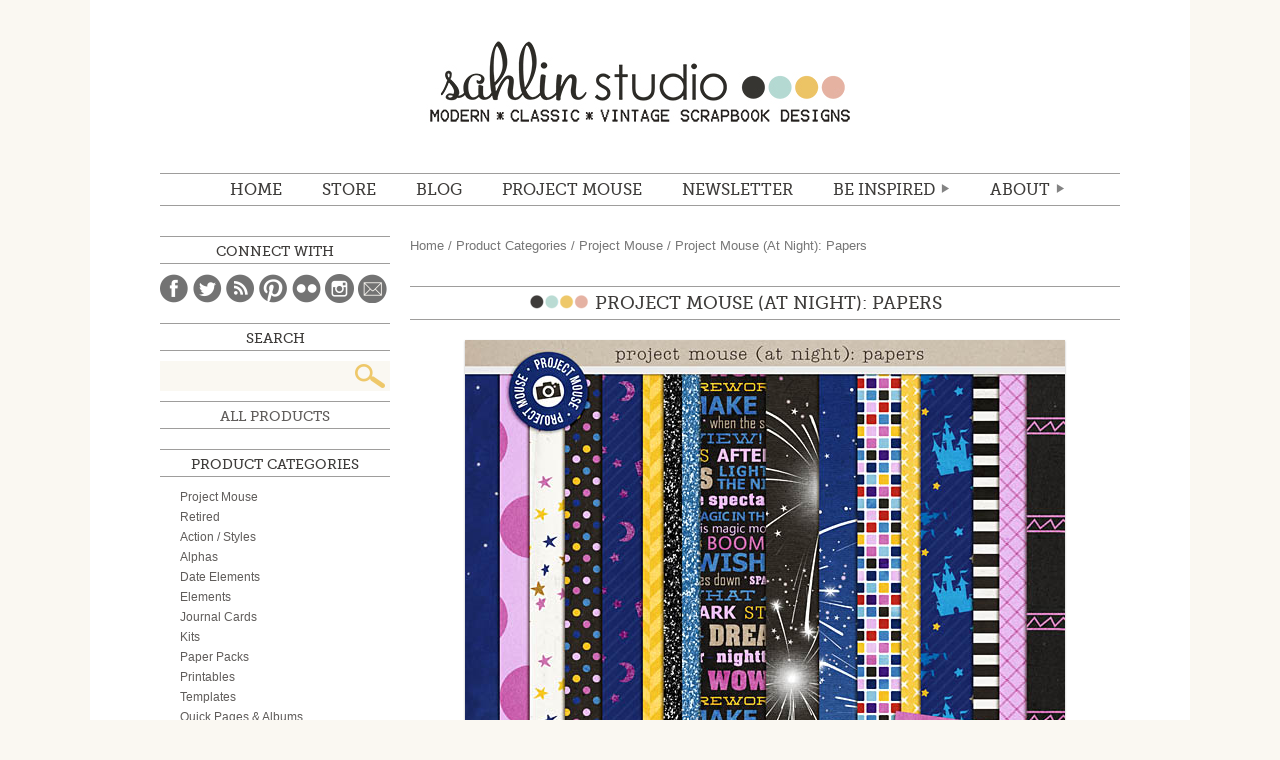

--- FILE ---
content_type: text/html; charset=UTF-8
request_url: http://sahlinstudio.com/shop/project-mouse-at-night-papers/
body_size: 16402
content:
<!DOCTYPE html>
<html lang="en">
<head>
<meta charset="utf-8" />

	<title>Sahlin Studio |  Digital Scrapbooking DesignsProject Mouse (At Night): Papers - Sahlin Studio | Digital Scrapbooking Designs</title>

	<meta http-equiv="Content-Type" content="text/html; charset=UTF-8" />	
	<meta name="generator" content="WordPress 4.9.26" /> <!-- leave this for stats please -->
    <meta name="description" content="Digital scrapbooking products with a mix of vintage, kitschy flair, while still maintaining that modern, classic look.  Find digital scrapbooking kits, freebies, tutorials and inspiration to help document your memories." />
    <!-- For Responsive
    <meta name="viewport" content="width=device-width,initial-scale=1.0">
    -->

	<link rel="stylesheet" media="screen" href="http://sahlinstudio.com/wp-content/themes/sahlin2014/reset.css" />
	<link rel="stylesheet" media="screen" href="http://sahlinstudio.com/wp-content/themes/sahlin2014/webfonts.css" />
	<link rel="stylesheet" media="screen" href="http://sahlinstudio.com/wp-content/themes/sahlin2014/woocommerce/woocommerce.css" />
	<link rel="stylesheet" media="screen" href="http://sahlinstudio.com/wp-content/themes/sahlin2014/woocommerce/woocommerce-layout.css" />
	<link rel="stylesheet" media="screen" href="http://sahlinstudio.com/wp-content/themes/sahlin2014/style.css" />
	<!--<link rel="stylesheet" media="screen" href="http://sahlinstudio.com/wp-content/themes/sahlin2014/media-queries.css" />-->
	<link rel="alternate" type="application/rss+xml" title="RSS 2.0" href="http://sahlinstudio.com/feed/" />
	<link rel="alternate" type="text/xml" title="RSS .92" href="http://sahlinstudio.com/feed/rss/" />
	<link rel="alternate" type="application/atom+xml" title="Atom 0.3" href="http://sahlinstudio.com/feed/atom/" />
	<link rel="pingback" href="http://sahlinstudio.com/xmlrpc.php" />
    

<script type="text/javascript" src="http://ajax.googleapis.com/ajax/libs/jquery/1.8.3/jquery.min.js"></script>  
<!--[if IE]>
<script src="http://html5shiv.googlecode.com/svn/trunk/html5.js"></script>
<![endif]-->

			
<!-- This site is optimized with the Yoast SEO plugin v12.4 - https://yoast.com/wordpress/plugins/seo/ -->
<meta name="robots" content="max-snippet:-1, max-image-preview:large, max-video-preview:-1"/>
<link rel="canonical" href="http://sahlinstudio.com/shop/project-mouse-at-night-papers/" />
<meta property="og:locale" content="en_US" />
<meta property="og:type" content="article" />
<meta property="og:title" content="Project Mouse (At Night): Papers - Sahlin Studio | Digital Scrapbooking Designs" />
<meta property="og:description" content="Project Mouse (At Night) - Papers
[ a collaboration ]  by britt-ish designs and sahlin studio

Pocket page scrapbooking is all the rage right now, and for good reason: it is one of the easiest ways to quickly &amp; beautifully create a cohesive project with no fuss! So what happens when you cross the ease of &quot;Pocket Style&quot; scrapbooking with a passion for &quot;The Happiest Place on Earth&quot; ? You get Project Mouse- a collab between Sahlin Studio &amp; Brittish Designs!

For this installment, we bring you Project Mouse (At Night): Papers. Imagine: you&#039;ve been having the most wonderful day, but the light is fading, the moon is rising and you don&#039;t want the fun to be done! Just because the sun is setting, doesn&#039;t mean the day&#039;s festivities are at an end- don&#039;t be glum, grab a sparkler instead! Whether you find yourself in the yard searching for fireflies, or maybe at a &quot;spectacular&quot; parade- the new Project Mouse (At Night) paper pack has just the right stuff to capture all your night time memories. So make sure to find the best seat at the fireworks display, because with whimsical paper collection, you&#039;ll want to have tons of photos at the ready.

Paper Pack Includes: 25 Sheets- 19 Patterns &amp; 6 Solids" />
<meta property="og:url" content="http://sahlinstudio.com/shop/project-mouse-at-night-papers/" />
<meta property="og:site_name" content="Sahlin Studio |  Digital Scrapbooking Designs" />
<meta property="og:image" content="http://sahlinstudio.com/wp-content/uploads/2013/09/folder3.jpg" />
<meta property="og:image:width" content="600" />
<meta property="og:image:height" content="600" />
<meta name="twitter:card" content="summary_large_image" />
<meta name="twitter:description" content="Project Mouse (At Night) - Papers [ a collaboration ]  by britt-ish designs and sahlin studio  Pocket page scrapbooking is all the rage right now, and for good reason: it is one of the easiest ways to quickly &amp; beautifully create a cohesive project with no fuss! So what happens when you cross the ease of &quot;Pocket Style&quot; scrapbooking with a passion for &quot;The Happiest Place on Earth&quot; ? You get Project Mouse- a collab between Sahlin Studio &amp; Brittish Designs!  For this installment, we bring you Project Mouse (At Night): Papers. Imagine: you&#039;ve been having the most wonderful day, but the light is fading, the moon is rising and you don&#039;t want the fun to be done! Just because the sun is setting, doesn&#039;t mean the day&#039;s festivities are at an end- don&#039;t be glum, grab a sparkler instead! Whether you find yourself in the yard searching for fireflies, or maybe at a &quot;spectacular&quot; parade- the new Project Mouse (At Night) paper pack has just the right stuff to capture all your night time memories. So make sure to find the best seat at the fireworks display, because with whimsical paper collection, you&#039;ll want to have tons of photos at the ready.  Paper Pack Includes: 25 Sheets- 19 Patterns &amp; 6 Solids" />
<meta name="twitter:title" content="Project Mouse (At Night): Papers - Sahlin Studio | Digital Scrapbooking Designs" />
<meta name="twitter:image" content="http://sahlinstudio.com/wp-content/uploads/2013/09/folder3.jpg" />
<script type='application/ld+json' class='yoast-schema-graph yoast-schema-graph--main'>{"@context":"https://schema.org","@graph":[{"@type":"WebSite","@id":"http://sahlinstudio.com/#website","url":"http://sahlinstudio.com/","name":"Sahlin Studio |  Digital Scrapbooking Designs","potentialAction":{"@type":"SearchAction","target":"http://sahlinstudio.com/?s={search_term_string}","query-input":"required name=search_term_string"}},{"@type":"ImageObject","@id":"http://sahlinstudio.com/shop/project-mouse-at-night-papers/#primaryimage","url":"http://sahlinstudio.com/wp-content/uploads/2013/09/folder3.jpg","width":600,"height":600,"caption":"Project Mouse (At Night): Papers by Britt-ish Designs and Sahlin Studio"},{"@type":"WebPage","@id":"http://sahlinstudio.com/shop/project-mouse-at-night-papers/#webpage","url":"http://sahlinstudio.com/shop/project-mouse-at-night-papers/","inLanguage":"en-US","name":"Project Mouse (At Night): Papers - Sahlin Studio | Digital Scrapbooking Designs","isPartOf":{"@id":"http://sahlinstudio.com/#website"},"primaryImageOfPage":{"@id":"http://sahlinstudio.com/shop/project-mouse-at-night-papers/#primaryimage"},"datePublished":"2013-09-20T19:47:36+00:00","dateModified":"2015-05-16T20:20:47+00:00"}]}</script>
<!-- / Yoast SEO plugin. -->

<link rel='dns-prefetch' href='//s0.wp.com' />
<link rel='dns-prefetch' href='//s.w.org' />
<link rel="alternate" type="application/rss+xml" title="Sahlin Studio |  Digital Scrapbooking Designs &raquo; Project Mouse (At Night): Papers Comments Feed" href="http://sahlinstudio.com/shop/project-mouse-at-night-papers/feed/" />
		<script type="text/javascript">
			window._wpemojiSettings = {"baseUrl":"https:\/\/s.w.org\/images\/core\/emoji\/11\/72x72\/","ext":".png","svgUrl":"https:\/\/s.w.org\/images\/core\/emoji\/11\/svg\/","svgExt":".svg","source":{"concatemoji":"http:\/\/sahlinstudio.com\/wp-includes\/js\/wp-emoji-release.min.js?ver=4.9.26"}};
			!function(e,a,t){var n,r,o,i=a.createElement("canvas"),p=i.getContext&&i.getContext("2d");function s(e,t){var a=String.fromCharCode;p.clearRect(0,0,i.width,i.height),p.fillText(a.apply(this,e),0,0);e=i.toDataURL();return p.clearRect(0,0,i.width,i.height),p.fillText(a.apply(this,t),0,0),e===i.toDataURL()}function c(e){var t=a.createElement("script");t.src=e,t.defer=t.type="text/javascript",a.getElementsByTagName("head")[0].appendChild(t)}for(o=Array("flag","emoji"),t.supports={everything:!0,everythingExceptFlag:!0},r=0;r<o.length;r++)t.supports[o[r]]=function(e){if(!p||!p.fillText)return!1;switch(p.textBaseline="top",p.font="600 32px Arial",e){case"flag":return s([55356,56826,55356,56819],[55356,56826,8203,55356,56819])?!1:!s([55356,57332,56128,56423,56128,56418,56128,56421,56128,56430,56128,56423,56128,56447],[55356,57332,8203,56128,56423,8203,56128,56418,8203,56128,56421,8203,56128,56430,8203,56128,56423,8203,56128,56447]);case"emoji":return!s([55358,56760,9792,65039],[55358,56760,8203,9792,65039])}return!1}(o[r]),t.supports.everything=t.supports.everything&&t.supports[o[r]],"flag"!==o[r]&&(t.supports.everythingExceptFlag=t.supports.everythingExceptFlag&&t.supports[o[r]]);t.supports.everythingExceptFlag=t.supports.everythingExceptFlag&&!t.supports.flag,t.DOMReady=!1,t.readyCallback=function(){t.DOMReady=!0},t.supports.everything||(n=function(){t.readyCallback()},a.addEventListener?(a.addEventListener("DOMContentLoaded",n,!1),e.addEventListener("load",n,!1)):(e.attachEvent("onload",n),a.attachEvent("onreadystatechange",function(){"complete"===a.readyState&&t.readyCallback()})),(n=t.source||{}).concatemoji?c(n.concatemoji):n.wpemoji&&n.twemoji&&(c(n.twemoji),c(n.wpemoji)))}(window,document,window._wpemojiSettings);
		</script>
		<style type="text/css">
img.wp-smiley,
img.emoji {
	display: inline !important;
	border: none !important;
	box-shadow: none !important;
	height: 1em !important;
	width: 1em !important;
	margin: 0 .07em !important;
	vertical-align: -0.1em !important;
	background: none !important;
	padding: 0 !important;
}
</style>
<link rel='stylesheet' id='pinterestRSScss-css'  href='http://sahlinstudio.com/wp-content/plugins/pinterest-rss-widget/style.css?ver=4.9.26' type='text/css' media='all' />
<link rel='stylesheet' id='woocommerce_prettyPhoto_css-css'  href='//sahlinstudio.com/wp-content/plugins/woocommerce/assets/css/prettyPhoto.css?ver=4.9.26' type='text/css' media='all' />
<link rel='stylesheet' id='dlm-frontend-css'  href='http://sahlinstudio.com/wp-content/plugins/download-monitor/assets/css/frontend.css?ver=4.9.26' type='text/css' media='all' />
<link rel='stylesheet' id='jetpack_css-css'  href='http://sahlinstudio.com/wp-content/plugins/jetpack/css/jetpack.css?ver=7.1.5' type='text/css' media='all' />
<script type='text/javascript' src='http://sahlinstudio.com/wp-includes/js/jquery/jquery.js?ver=1.12.4'></script>
<script type='text/javascript' src='http://sahlinstudio.com/wp-includes/js/jquery/jquery-migrate.min.js?ver=1.4.1'></script>
<script type='text/javascript' src='http://sahlinstudio.com/wp-content/plugins/pinterest-rss-widget/jquery.nailthumb.1.0.min.js?ver=4.9.26'></script>
<link rel='https://api.w.org/' href='http://sahlinstudio.com/wp-json/' />
<link rel="EditURI" type="application/rsd+xml" title="RSD" href="http://sahlinstudio.com/xmlrpc.php?rsd" />
<link rel="wlwmanifest" type="application/wlwmanifest+xml" href="http://sahlinstudio.com/wp-includes/wlwmanifest.xml" /> 
<meta name="generator" content="WordPress 4.9.26" />
<meta name="generator" content="WooCommerce 2.2.4" />
<link rel="alternate" type="application/json+oembed" href="http://sahlinstudio.com/wp-json/oembed/1.0/embed?url=http%3A%2F%2Fsahlinstudio.com%2Fshop%2Fproject-mouse-at-night-papers%2F" />
<link rel="alternate" type="text/xml+oembed" href="http://sahlinstudio.com/wp-json/oembed/1.0/embed?url=http%3A%2F%2Fsahlinstudio.com%2Fshop%2Fproject-mouse-at-night-papers%2F&#038;format=xml" />
<script>
  (function(w, d, t, s, n) {
    w.FlodeskObject = n;
    var fn = function() {
      (w[n].q = w[n].q || []).push(arguments);
    };
    w[n] = w[n] || fn;
    var f = d.getElementsByTagName(t)[0];
    var e = d.createElement(t);
    var h = '?v=' + new Date().getTime();
    e.async = true;
    e.src = s + h;
    f.parentNode.insertBefore(e, f);
  })(window, document, 'script', 'https://assets.flodesk.com/universal.js', 'fd');
  window.fd('form', {
    formId: '6051314424c3103bfddf725b'
  });
</script>		<script type="text/javascript">
			var _statcounter = _statcounter || [];
			_statcounter.push({"tags": {"author": "admin-mary"}});
		</script>
		<link rel="alternate" type="application/rss+xml"  title="New products" href="http://sahlinstudio.com/shop/all-products/feed/" />
<link rel='dns-prefetch' href='//v0.wordpress.com'/>
<style type="text/css">.saboxplugin-wrap{-webkit-box-sizing:border-box;-moz-box-sizing:border-box;-ms-box-sizing:border-box;box-sizing:border-box;border:1px solid #eee;width:100%;clear:both;display:block;overflow:hidden;word-wrap:break-word;position:relative}.saboxplugin-wrap .saboxplugin-gravatar{float:left;padding:0 20px 20px 20px}.saboxplugin-wrap .saboxplugin-gravatar img{max-width:100px;height:auto;border-radius:0;}.saboxplugin-wrap .saboxplugin-authorname{font-size:18px;line-height:1;margin:20px 0 0 20px;display:block}.saboxplugin-wrap .saboxplugin-authorname a{text-decoration:none}.saboxplugin-wrap .saboxplugin-authorname a:focus{outline:0}.saboxplugin-wrap .saboxplugin-desc{display:block;margin:5px 20px}.saboxplugin-wrap .saboxplugin-desc a{text-decoration:underline}.saboxplugin-wrap .saboxplugin-desc p{margin:5px 0 12px}.saboxplugin-wrap .saboxplugin-web{margin:0 20px 15px;text-align:left}.saboxplugin-wrap .sab-web-position{text-align:right}.saboxplugin-wrap .saboxplugin-web a{color:#ccc;text-decoration:none}.saboxplugin-wrap .saboxplugin-socials{position:relative;display:block;background:#fcfcfc;padding:5px;border-top:1px solid #eee}.saboxplugin-wrap .saboxplugin-socials a svg{width:20px;height:20px}.saboxplugin-wrap .saboxplugin-socials a svg .st2{fill:#fff; transform-origin:center center;}.saboxplugin-wrap .saboxplugin-socials a svg .st1{fill:rgba(0,0,0,.3)}.saboxplugin-wrap .saboxplugin-socials a:hover{opacity:.8;-webkit-transition:opacity .4s;-moz-transition:opacity .4s;-o-transition:opacity .4s;transition:opacity .4s;box-shadow:none!important;-webkit-box-shadow:none!important}.saboxplugin-wrap .saboxplugin-socials .saboxplugin-icon-color{box-shadow:none;padding:0;border:0;-webkit-transition:opacity .4s;-moz-transition:opacity .4s;-o-transition:opacity .4s;transition:opacity .4s;display:inline-block;color:#fff;font-size:0;text-decoration:inherit;margin:5px;-webkit-border-radius:0;-moz-border-radius:0;-ms-border-radius:0;-o-border-radius:0;border-radius:0;overflow:hidden}.saboxplugin-wrap .saboxplugin-socials .saboxplugin-icon-grey{text-decoration:inherit;box-shadow:none;position:relative;display:-moz-inline-stack;display:inline-block;vertical-align:middle;zoom:1;margin:10px 5px;color:#444;fill:#444}.clearfix:after,.clearfix:before{content:' ';display:table;line-height:0;clear:both}.ie7 .clearfix{zoom:1}.saboxplugin-socials.sabox-colored .saboxplugin-icon-color .sab-twitch{border-color:#38245c}.saboxplugin-socials.sabox-colored .saboxplugin-icon-color .sab-addthis{border-color:#e91c00}.saboxplugin-socials.sabox-colored .saboxplugin-icon-color .sab-behance{border-color:#003eb0}.saboxplugin-socials.sabox-colored .saboxplugin-icon-color .sab-delicious{border-color:#06c}.saboxplugin-socials.sabox-colored .saboxplugin-icon-color .sab-deviantart{border-color:#036824}.saboxplugin-socials.sabox-colored .saboxplugin-icon-color .sab-digg{border-color:#00327c}.saboxplugin-socials.sabox-colored .saboxplugin-icon-color .sab-dribbble{border-color:#ba1655}.saboxplugin-socials.sabox-colored .saboxplugin-icon-color .sab-facebook{border-color:#1e2e4f}.saboxplugin-socials.sabox-colored .saboxplugin-icon-color .sab-flickr{border-color:#003576}.saboxplugin-socials.sabox-colored .saboxplugin-icon-color .sab-github{border-color:#264874}.saboxplugin-socials.sabox-colored .saboxplugin-icon-color .sab-google{border-color:#0b51c5}.saboxplugin-socials.sabox-colored .saboxplugin-icon-color .sab-googleplus{border-color:#96271a}.saboxplugin-socials.sabox-colored .saboxplugin-icon-color .sab-html5{border-color:#902e13}.saboxplugin-socials.sabox-colored .saboxplugin-icon-color .sab-instagram{border-color:#1630aa}.saboxplugin-socials.sabox-colored .saboxplugin-icon-color .sab-linkedin{border-color:#00344f}.saboxplugin-socials.sabox-colored .saboxplugin-icon-color .sab-pinterest{border-color:#5b040e}.saboxplugin-socials.sabox-colored .saboxplugin-icon-color .sab-reddit{border-color:#992900}.saboxplugin-socials.sabox-colored .saboxplugin-icon-color .sab-rss{border-color:#a43b0a}.saboxplugin-socials.sabox-colored .saboxplugin-icon-color .sab-sharethis{border-color:#5d8420}.saboxplugin-socials.sabox-colored .saboxplugin-icon-color .sab-skype{border-color:#00658a}.saboxplugin-socials.sabox-colored .saboxplugin-icon-color .sab-soundcloud{border-color:#995200}.saboxplugin-socials.sabox-colored .saboxplugin-icon-color .sab-spotify{border-color:#0f612c}.saboxplugin-socials.sabox-colored .saboxplugin-icon-color .sab-stackoverflow{border-color:#a95009}.saboxplugin-socials.sabox-colored .saboxplugin-icon-color .sab-steam{border-color:#006388}.saboxplugin-socials.sabox-colored .saboxplugin-icon-color .sab-user_email{border-color:#b84e05}.saboxplugin-socials.sabox-colored .saboxplugin-icon-color .sab-stumbleUpon{border-color:#9b280e}.saboxplugin-socials.sabox-colored .saboxplugin-icon-color .sab-tumblr{border-color:#10151b}.saboxplugin-socials.sabox-colored .saboxplugin-icon-color .sab-twitter{border-color:#0967a0}.saboxplugin-socials.sabox-colored .saboxplugin-icon-color .sab-vimeo{border-color:#0d7091}.saboxplugin-socials.sabox-colored .saboxplugin-icon-color .sab-windows{border-color:#003f71}.saboxplugin-socials.sabox-colored .saboxplugin-icon-color .sab-whatsapp{border-color:#003f71}.saboxplugin-socials.sabox-colored .saboxplugin-icon-color .sab-wordpress{border-color:#0f3647}.saboxplugin-socials.sabox-colored .saboxplugin-icon-color .sab-yahoo{border-color:#14002d}.saboxplugin-socials.sabox-colored .saboxplugin-icon-color .sab-youtube{border-color:#900}.saboxplugin-socials.sabox-colored .saboxplugin-icon-color .sab-xing{border-color:#000202}.saboxplugin-socials.sabox-colored .saboxplugin-icon-color .sab-mixcloud{border-color:#2475a0}.saboxplugin-socials.sabox-colored .saboxplugin-icon-color .sab-vk{border-color:#243549}.saboxplugin-socials.sabox-colored .saboxplugin-icon-color .sab-medium{border-color:#00452c}.saboxplugin-socials.sabox-colored .saboxplugin-icon-color .sab-quora{border-color:#420e00}.saboxplugin-socials.sabox-colored .saboxplugin-icon-color .sab-meetup{border-color:#9b181c}.saboxplugin-socials.sabox-colored .saboxplugin-icon-color .sab-goodreads{border-color:#000}.saboxplugin-socials.sabox-colored .saboxplugin-icon-color .sab-snapchat{border-color:#999700}.saboxplugin-socials.sabox-colored .saboxplugin-icon-color .sab-500px{border-color:#00557f}.saboxplugin-socials.sabox-colored .saboxplugin-icon-color .sab-mastodont{border-color:#185886}.sabox-plus-item{margin-bottom:20px}@media screen and (max-width:480px){.saboxplugin-wrap{text-align:center}.saboxplugin-wrap .saboxplugin-gravatar{float:none;padding:20px 0;text-align:center;margin:0 auto;display:block}.saboxplugin-wrap .saboxplugin-gravatar img{float:none;display:inline-block;display:-moz-inline-stack;vertical-align:middle;zoom:1}.saboxplugin-wrap .saboxplugin-desc{margin:0 10px 20px;text-align:center}.saboxplugin-wrap .saboxplugin-authorname{text-align:center;margin:10px 0 20px}}body .saboxplugin-authorname a,body .saboxplugin-authorname a:hover{box-shadow:none;-webkit-box-shadow:none}a.sab-profile-edit{font-size:16px!important;line-height:1!important}.sab-edit-settings a,a.sab-profile-edit{color:#0073aa!important;box-shadow:none!important;-webkit-box-shadow:none!important}.sab-edit-settings{margin-right:15px;position:absolute;right:0;z-index:2;bottom:10px;line-height:20px}.sab-edit-settings i{margin-left:5px}.saboxplugin-socials{line-height:1!important}.rtl .saboxplugin-wrap .saboxplugin-gravatar{float:right}.rtl .saboxplugin-wrap .saboxplugin-authorname{display:flex;align-items:center}.rtl .saboxplugin-wrap .saboxplugin-authorname .sab-profile-edit{margin-right:10px}.rtl .sab-edit-settings{right:auto;left:0}img.sab-custom-avatar{max-width:75px;}.saboxplugin-wrap .saboxplugin-authorname {font-family:"none";}.saboxplugin-wrap .saboxplugin-desc {font-family:none;}.saboxplugin-wrap {margin-top:0px; margin-bottom:0px; padding: 0px 0px }.saboxplugin-wrap .saboxplugin-authorname {font-size:18px; line-height:25px;}.saboxplugin-wrap .saboxplugin-desc p, .saboxplugin-wrap .saboxplugin-desc {font-size:14px !important; line-height:21px !important;}.saboxplugin-wrap .saboxplugin-web {font-size:14px;}.saboxplugin-wrap .saboxplugin-socials a svg {width:18px;height:18px;}</style></head>

<body class="product-template-default single single-product postid-22720 woocommerce woocommerce-page">
	<div id="wrapper">
	<header id="mainHd">
    	<h1><a href="http://sahlinstudio.com">Sahlin Studio |  Digital Scrapbooking Designs</a></h1>
    	<nav id="mainNav">
    		<ul id="menu-main-menu" class="menu"><li id="menu-item-17074" class="menu-item menu-item-type-custom menu-item-object-custom menu-item-home menu-item-17074"><a href="http://sahlinstudio.com">Home</a></li>
<li id="menu-item-14" class="menu-item menu-item-type-custom menu-item-object-custom menu-item-14"><a target="_blank" href="https://the-lilypad.com/store/Sahlin-Studio/">STORE</a></li>
<li id="menu-item-1640" class="menu-item menu-item-type-custom menu-item-object-custom menu-item-1640"><a href="http://sahlinstudio.com/blog">BLOG</a></li>
<li id="menu-item-17072" class="menu-item menu-item-type-post_type menu-item-object-page menu-item-17072"><a href="http://sahlinstudio.com/project-mouse/">Project Mouse</a></li>
<li id="menu-item-38262" class="menu-item menu-item-type-custom menu-item-object-custom menu-item-38262"><a target="_blank" href="https://view.flodesk.com/pages/60496567c26c9c0b98c3cd6f">NEWSLETTER</a></li>
<li id="menu-item-17071" class="menu-item menu-item-type-custom menu-item-object-custom menu-item-has-children menu-item-17071"><a href="#">Be Inspired</a>
<ul class="sub-menu">
	<li id="menu-item-17145" class="menu-item menu-item-type-post_type menu-item-object-page menu-item-17145"><a href="http://sahlinstudio.com/get-freebies/">Freebies</a></li>
	<li id="menu-item-17101" class="menu-item menu-item-type-taxonomy menu-item-object-category menu-item-17101"><a href="http://sahlinstudio.com/category/tutorial/">TUTORIALS</a></li>
	<li id="menu-item-18" class="journalstarters menu-item menu-item-type-custom menu-item-object-custom menu-item-18"><a href="http://sahlinstudio.com/journaling">JOURNAL STARTERS</a></li>
	<li id="menu-item-17377" class="menu-item menu-item-type-custom menu-item-object-custom menu-item-17377"><a href="http://sahlinstudio.com/category/papertodigi/">From Paper to Digi</a></li>
	<li id="menu-item-17391" class="menu-item menu-item-type-custom menu-item-object-custom menu-item-17391"><a href="http://sahlinstudio.com/category/inspiration/">Random Inspiration</a></li>
</ul>
</li>
<li id="menu-item-21" class="about menu-item menu-item-type-custom menu-item-object-custom menu-item-has-children menu-item-21"><a href="http://sahlinstudio.com/hello">ABOUT</a>
<ul class="sub-menu">
	<li id="menu-item-211" class="menu-item menu-item-type-custom menu-item-object-custom menu-item-211"><a href="http://sahlinstudio.com/hello">Hello.</a></li>
	<li id="menu-item-214" class="menu-item menu-item-type-custom menu-item-object-custom menu-item-214"><a href="http://sahlinstudio.com/terms-of-use">Terms of Use (TOU)</a></li>
	<li id="menu-item-213" class="menu-item menu-item-type-custom menu-item-object-custom menu-item-213"><a href="http://sahlinstudio.com/creativeteam">Creative Team</a></li>
	<li id="menu-item-212" class="menu-item menu-item-type-custom menu-item-object-custom menu-item-212"><a target="_blank" href="http://www.myscrapbookart.com/gallery/showgallery.php?cat=500&#038;ppuser=4700">My Scrapbook</a></li>
	<li id="menu-item-20" class="faq menu-item menu-item-type-custom menu-item-object-custom menu-item-20"><a href="http://sahlinstudio.com/faqs">FAQ</a></li>
	<li id="menu-item-215" class="menu-item menu-item-type-custom menu-item-object-custom menu-item-215"><a href="http://sahlinstudio.com/contact">Contact</a></li>
</ul>
</li>
</ul>    		<div class="clear"></div>
    	</nav>
    </header>
	<div id="container"><div id="content" role="main"><nav class="woocommerce-breadcrumb" itemprop="breadcrumb"><a class="home" href="http://sahlinstudio.com">Home</a> &#47; <a href="http://sahlinstudio.com/product-category/product-categories/">Product Categories</a> &#47; <a href="http://sahlinstudio.com/product-category/product-categories/project-mouse/">Project Mouse</a> &#47; Project Mouse (At Night): Papers</nav>
		
			

<div itemscope itemtype="http://schema.org/Product" id="product-22720" class="post-22720 product type-product status-publish has-post-thumbnail product_cat-project-mouse product_cat-paper-packs product_cat-magical product_tag-330 product_tag-after-dark product_tag-disney product_tag-disneyland product_tag-fireworks product_tag-magical-2 product_tag-night product_tag-night-time product_tag-paper product_tag-papers product_tag-parades product_tag-project-365 product_tag-project-life product_tag-project-mouse-2 product_tag-spectromagic product_tag-vacation product_tag-wishes product_tag-world-of-color downloadable virtual sold-individually shipping-taxable purchasable product-type-simple product-cat-project-mouse product-cat-paper-packs product-cat-magical product-tag-365 product-tag-after-dark product-tag-disney product-tag-disneyland product-tag-fireworks product-tag-magical-2 product-tag-night product-tag-night-time product-tag-paper product-tag-papers product-tag-parades product-tag-project-365 product-tag-project-life product-tag-project-mouse-2 product-tag-spectromagic product-tag-vacation product-tag-wishes product-tag-world-of-color instock">

	<div id="product-title">
	<h2 itemprop="name">Project Mouse (At Night): Papers</h2>
	<div class="clear"></div>
</div><div class="images">

	<a href="http://sahlinstudio.com/wp-content/uploads/2013/09/folder3.jpg" itemprop="image" class="woocommerce-main-image zoom" title="Project Mouse (At Night): Papers by Britt-ish Designs and Sahlin Studio" data-rel="prettyPhoto[product-gallery]"><img width="600" height="600" src="http://sahlinstudio.com/wp-content/uploads/2013/09/folder3-600x600.jpg" class="attachment-shop_single size-shop_single wp-post-image" alt="Project Mouse (At Night): Papers by Britt-ish Designs and Sahlin Studio" title="Project Mouse (At Night): Papers by Britt-ish Designs and Sahlin Studio" srcset="http://sahlinstudio.com/wp-content/uploads/2013/09/folder3.jpg 600w, http://sahlinstudio.com/wp-content/uploads/2013/09/folder3-150x150.jpg 150w, http://sahlinstudio.com/wp-content/uploads/2013/09/folder3-300x300.jpg 300w, http://sahlinstudio.com/wp-content/uploads/2013/09/folder3-85x85.jpg 85w, http://sahlinstudio.com/wp-content/uploads/2013/09/folder3-170x170.jpg 170w, http://sahlinstudio.com/wp-content/uploads/2013/09/folder3-210x210.jpg 210w, http://sahlinstudio.com/wp-content/uploads/2013/09/folder3-225x225.jpg 225w, http://sahlinstudio.com/wp-content/uploads/2013/09/folder3-130x130.jpg 130w" sizes="(max-width: 600px) 100vw, 600px" /></a>
		<div class="thumbnails"><a href="http://sahlinstudio.com/wp-content/uploads/2013/09/pm_atnight-nancy.jpg" class="zoom first" title="Castle At Night layout by nancy using Project Mouse: At Night by Sahlin Studio and Britt-ish Designs" data-rel="prettyPhoto[product-gallery]"><img width="130" height="130" src="http://sahlinstudio.com/wp-content/uploads/2013/09/pm_atnight-nancy-130x130.jpg" class="attachment-shop_thumbnail size-shop_thumbnail" alt="Castle At Night layout by nancy using Project Mouse: At Night by Sahlin Studio and Britt-ish Designs" srcset="http://sahlinstudio.com/wp-content/uploads/2013/09/pm_atnight-nancy-130x130.jpg 130w, http://sahlinstudio.com/wp-content/uploads/2013/09/pm_atnight-nancy-150x150.jpg 150w, http://sahlinstudio.com/wp-content/uploads/2013/09/pm_atnight-nancy-300x300.jpg 300w, http://sahlinstudio.com/wp-content/uploads/2013/09/pm_atnight-nancy-85x85.jpg 85w, http://sahlinstudio.com/wp-content/uploads/2013/09/pm_atnight-nancy-170x170.jpg 170w, http://sahlinstudio.com/wp-content/uploads/2013/09/pm_atnight-nancy-210x210.jpg 210w, http://sahlinstudio.com/wp-content/uploads/2013/09/pm_atnight-nancy-225x225.jpg 225w, http://sahlinstudio.com/wp-content/uploads/2013/09/pm_atnight-nancy.jpg 600w" sizes="(max-width: 130px) 100vw, 130px" /></a><a href="http://sahlinstudio.com/wp-content/uploads/2013/09/pm_atnight-wendy.jpg" class="zoom" title="Winter Castle layout by wendy using Project Mouse: At Night by Sahlin Studio &#038; Britt-ish Designs" data-rel="prettyPhoto[product-gallery]"><img width="130" height="130" src="http://sahlinstudio.com/wp-content/uploads/2013/09/pm_atnight-wendy-130x130.jpg" class="attachment-shop_thumbnail size-shop_thumbnail" alt="Winter Castle layout by wendy using Project Mouse: At Night by Sahlin Studio &amp; Britt-ish Designs" srcset="http://sahlinstudio.com/wp-content/uploads/2013/09/pm_atnight-wendy-130x130.jpg 130w, http://sahlinstudio.com/wp-content/uploads/2013/09/pm_atnight-wendy-150x150.jpg 150w, http://sahlinstudio.com/wp-content/uploads/2013/09/pm_atnight-wendy-300x300.jpg 300w, http://sahlinstudio.com/wp-content/uploads/2013/09/pm_atnight-wendy-85x85.jpg 85w, http://sahlinstudio.com/wp-content/uploads/2013/09/pm_atnight-wendy-170x170.jpg 170w, http://sahlinstudio.com/wp-content/uploads/2013/09/pm_atnight-wendy-210x210.jpg 210w, http://sahlinstudio.com/wp-content/uploads/2013/09/pm_atnight-wendy-225x225.jpg 225w, http://sahlinstudio.com/wp-content/uploads/2013/09/pm_atnight-wendy.jpg 600w" sizes="(max-width: 130px) 100vw, 130px" /></a><a href="http://sahlinstudio.com/wp-content/uploads/2013/09/atnight-FarrahJobling.jpg" class="zoom" title="sleeping baby layout by FarrahJobling using Project Mouse: At Night by Sahlin Studio &#038; Britt-ish Designs" data-rel="prettyPhoto[product-gallery]"><img width="130" height="130" src="http://sahlinstudio.com/wp-content/uploads/2013/09/atnight-FarrahJobling-130x130.jpg" class="attachment-shop_thumbnail size-shop_thumbnail" alt="sleeping baby layout by FarrahJobling using Project Mouse: At Night by Sahlin Studio &amp; Britt-ish Designs" srcset="http://sahlinstudio.com/wp-content/uploads/2013/09/atnight-FarrahJobling-130x130.jpg 130w, http://sahlinstudio.com/wp-content/uploads/2013/09/atnight-FarrahJobling-150x150.jpg 150w, http://sahlinstudio.com/wp-content/uploads/2013/09/atnight-FarrahJobling-300x300.jpg 300w, http://sahlinstudio.com/wp-content/uploads/2013/09/atnight-FarrahJobling-85x85.jpg 85w, http://sahlinstudio.com/wp-content/uploads/2013/09/atnight-FarrahJobling-170x170.jpg 170w, http://sahlinstudio.com/wp-content/uploads/2013/09/atnight-FarrahJobling-210x210.jpg 210w, http://sahlinstudio.com/wp-content/uploads/2013/09/atnight-FarrahJobling-225x225.jpg 225w, http://sahlinstudio.com/wp-content/uploads/2013/09/atnight-FarrahJobling.jpg 600w" sizes="(max-width: 130px) 100vw, 130px" /></a><a href="http://sahlinstudio.com/wp-content/uploads/2013/09/pm_atnight-mikinenn.jpg" class="zoom" title="castle at night layout by mikinenn using Project Mouse: At Night by Sahlin Studio &#038; Britt-ish Designs" data-rel="prettyPhoto[product-gallery]"><img width="130" height="130" src="http://sahlinstudio.com/wp-content/uploads/2013/09/pm_atnight-mikinenn-130x130.jpg" class="attachment-shop_thumbnail size-shop_thumbnail" alt="castle at night layout by mikinenn using Project Mouse: At Night by Sahlin Studio &amp; Britt-ish Designs" srcset="http://sahlinstudio.com/wp-content/uploads/2013/09/pm_atnight-mikinenn-130x130.jpg 130w, http://sahlinstudio.com/wp-content/uploads/2013/09/pm_atnight-mikinenn-150x150.jpg 150w, http://sahlinstudio.com/wp-content/uploads/2013/09/pm_atnight-mikinenn-300x300.jpg 300w, http://sahlinstudio.com/wp-content/uploads/2013/09/pm_atnight-mikinenn-85x85.jpg 85w, http://sahlinstudio.com/wp-content/uploads/2013/09/pm_atnight-mikinenn-170x170.jpg 170w, http://sahlinstudio.com/wp-content/uploads/2013/09/pm_atnight-mikinenn-210x210.jpg 210w, http://sahlinstudio.com/wp-content/uploads/2013/09/pm_atnight-mikinenn-225x225.jpg 225w, http://sahlinstudio.com/wp-content/uploads/2013/09/pm_atnight-mikinenn.jpg 600w" sizes="(max-width: 130px) 100vw, 130px" /></a><a href="http://sahlinstudio.com/wp-content/uploads/2013/09/pm_atnight-rlma.jpg" class="zoom last" title="fireworks layout by rlma using Project Mouse: At Night by Sahlin Studio &#038; Britt-ish Designs" data-rel="prettyPhoto[product-gallery]"><img width="130" height="130" src="http://sahlinstudio.com/wp-content/uploads/2013/09/pm_atnight-rlma-130x130.jpg" class="attachment-shop_thumbnail size-shop_thumbnail" alt="fireworks layout by rlma using Project Mouse: At Night by Sahlin Studio &amp; Britt-ish Designs" srcset="http://sahlinstudio.com/wp-content/uploads/2013/09/pm_atnight-rlma-130x130.jpg 130w, http://sahlinstudio.com/wp-content/uploads/2013/09/pm_atnight-rlma-150x150.jpg 150w, http://sahlinstudio.com/wp-content/uploads/2013/09/pm_atnight-rlma-300x300.jpg 300w, http://sahlinstudio.com/wp-content/uploads/2013/09/pm_atnight-rlma-85x85.jpg 85w, http://sahlinstudio.com/wp-content/uploads/2013/09/pm_atnight-rlma-170x170.jpg 170w, http://sahlinstudio.com/wp-content/uploads/2013/09/pm_atnight-rlma-210x210.jpg 210w, http://sahlinstudio.com/wp-content/uploads/2013/09/pm_atnight-rlma-225x225.jpg 225w, http://sahlinstudio.com/wp-content/uploads/2013/09/pm_atnight-rlma.jpg 600w" sizes="(max-width: 130px) 100vw, 130px" /></a><a href="http://sahlinstudio.com/wp-content/uploads/2013/09/pm_atnight-amberrR.jpg" class="zoom first" title="disney at night project life &#8211; right side &#8211; layout by amberr using Project Mouse: At Night by Sahlin Studio &#038; Britt-ish Designs" data-rel="prettyPhoto[product-gallery]"><img width="130" height="130" src="http://sahlinstudio.com/wp-content/uploads/2013/09/pm_atnight-amberrR-130x130.jpg" class="attachment-shop_thumbnail size-shop_thumbnail" alt="disney at night project life - right side - layout by amberr using Project Mouse: At Night by Sahlin Studio &amp; Britt-ish Designs" srcset="http://sahlinstudio.com/wp-content/uploads/2013/09/pm_atnight-amberrR-130x130.jpg 130w, http://sahlinstudio.com/wp-content/uploads/2013/09/pm_atnight-amberrR-150x150.jpg 150w, http://sahlinstudio.com/wp-content/uploads/2013/09/pm_atnight-amberrR-300x300.jpg 300w, http://sahlinstudio.com/wp-content/uploads/2013/09/pm_atnight-amberrR-85x85.jpg 85w, http://sahlinstudio.com/wp-content/uploads/2013/09/pm_atnight-amberrR-170x170.jpg 170w, http://sahlinstudio.com/wp-content/uploads/2013/09/pm_atnight-amberrR-210x210.jpg 210w, http://sahlinstudio.com/wp-content/uploads/2013/09/pm_atnight-amberrR-225x225.jpg 225w, http://sahlinstudio.com/wp-content/uploads/2013/09/pm_atnight-amberrR.jpg 600w" sizes="(max-width: 130px) 100vw, 130px" /></a><a href="http://sahlinstudio.com/wp-content/uploads/2013/09/pm_atnight-britt.jpg" class="zoom" title="Nighttime poses in front of the castle layout britt using Project Mouse: At Night by Sahlin Studio &#038; Britt-ish Designs" data-rel="prettyPhoto[product-gallery]"><img width="130" height="130" src="http://sahlinstudio.com/wp-content/uploads/2013/09/pm_atnight-britt-130x130.jpg" class="attachment-shop_thumbnail size-shop_thumbnail" alt="Nighttime poses in front of the castle layout britt using Project Mouse: At Night by Sahlin Studio &amp; Britt-ish Designs" srcset="http://sahlinstudio.com/wp-content/uploads/2013/09/pm_atnight-britt-130x130.jpg 130w, http://sahlinstudio.com/wp-content/uploads/2013/09/pm_atnight-britt-150x150.jpg 150w, http://sahlinstudio.com/wp-content/uploads/2013/09/pm_atnight-britt-300x300.jpg 300w, http://sahlinstudio.com/wp-content/uploads/2013/09/pm_atnight-britt-85x85.jpg 85w, http://sahlinstudio.com/wp-content/uploads/2013/09/pm_atnight-britt-170x170.jpg 170w, http://sahlinstudio.com/wp-content/uploads/2013/09/pm_atnight-britt-210x210.jpg 210w, http://sahlinstudio.com/wp-content/uploads/2013/09/pm_atnight-britt-225x225.jpg 225w, http://sahlinstudio.com/wp-content/uploads/2013/09/pm_atnight-britt.jpg 600w" sizes="(max-width: 130px) 100vw, 130px" /></a><a href="http://sahlinstudio.com/wp-content/uploads/2013/09/pm_atnight-Lor.jpg" class="zoom" title="Portrait layout by Lor using Project Mouse: At Night by Sahlin Studio &#038; Britt-ish Designs" data-rel="prettyPhoto[product-gallery]"><img width="130" height="130" src="http://sahlinstudio.com/wp-content/uploads/2013/09/pm_atnight-Lor-130x130.jpg" class="attachment-shop_thumbnail size-shop_thumbnail" alt="Portrait layout by Lor using Project Mouse: At Night by Sahlin Studio &amp; Britt-ish Designs" srcset="http://sahlinstudio.com/wp-content/uploads/2013/09/pm_atnight-Lor-130x130.jpg 130w, http://sahlinstudio.com/wp-content/uploads/2013/09/pm_atnight-Lor-150x150.jpg 150w, http://sahlinstudio.com/wp-content/uploads/2013/09/pm_atnight-Lor-300x300.jpg 300w, http://sahlinstudio.com/wp-content/uploads/2013/09/pm_atnight-Lor-85x85.jpg 85w, http://sahlinstudio.com/wp-content/uploads/2013/09/pm_atnight-Lor-170x170.jpg 170w, http://sahlinstudio.com/wp-content/uploads/2013/09/pm_atnight-Lor-210x210.jpg 210w, http://sahlinstudio.com/wp-content/uploads/2013/09/pm_atnight-Lor-225x225.jpg 225w, http://sahlinstudio.com/wp-content/uploads/2013/09/pm_atnight-Lor.jpg 600w" sizes="(max-width: 130px) 100vw, 130px" /></a><a href="http://sahlinstudio.com/wp-content/uploads/2013/09/pm_atnight-amberrL.jpg" class="zoom" title="disney at night project life &#8211; left side &#8211; layout by amberr using Project Mouse: At Night by Sahlin Studio &#038; Britt-ish Designs" data-rel="prettyPhoto[product-gallery]"><img width="130" height="130" src="http://sahlinstudio.com/wp-content/uploads/2013/09/pm_atnight-amberrL-130x130.jpg" class="attachment-shop_thumbnail size-shop_thumbnail" alt="disney at night project life - left side - layout by amberr using Project Mouse: At Night by Sahlin Studio &amp; Britt-ish Designs" srcset="http://sahlinstudio.com/wp-content/uploads/2013/09/pm_atnight-amberrL-130x130.jpg 130w, http://sahlinstudio.com/wp-content/uploads/2013/09/pm_atnight-amberrL-150x150.jpg 150w, http://sahlinstudio.com/wp-content/uploads/2013/09/pm_atnight-amberrL-300x300.jpg 300w, http://sahlinstudio.com/wp-content/uploads/2013/09/pm_atnight-amberrL-85x85.jpg 85w, http://sahlinstudio.com/wp-content/uploads/2013/09/pm_atnight-amberrL-170x170.jpg 170w, http://sahlinstudio.com/wp-content/uploads/2013/09/pm_atnight-amberrL-210x210.jpg 210w, http://sahlinstudio.com/wp-content/uploads/2013/09/pm_atnight-amberrL-225x225.jpg 225w, http://sahlinstudio.com/wp-content/uploads/2013/09/pm_atnight-amberrL.jpg 600w" sizes="(max-width: 130px) 100vw, 130px" /></a><a href="http://sahlinstudio.com/wp-content/uploads/2013/09/atnight-kewl_jive.jpg" class="zoom last" title="around disney layout by kewl_jive using Project Mouse: At Night by Sahlin Studio &#038; Britt-ish Designs" data-rel="prettyPhoto[product-gallery]"><img width="130" height="130" src="http://sahlinstudio.com/wp-content/uploads/2013/09/atnight-kewl_jive-130x130.jpg" class="attachment-shop_thumbnail size-shop_thumbnail" alt="around disney layout by kewl_jive using Project Mouse: At Night by Sahlin Studio &amp; Britt-ish Designs" srcset="http://sahlinstudio.com/wp-content/uploads/2013/09/atnight-kewl_jive-130x130.jpg 130w, http://sahlinstudio.com/wp-content/uploads/2013/09/atnight-kewl_jive-150x150.jpg 150w, http://sahlinstudio.com/wp-content/uploads/2013/09/atnight-kewl_jive-300x300.jpg 300w, http://sahlinstudio.com/wp-content/uploads/2013/09/atnight-kewl_jive-85x85.jpg 85w, http://sahlinstudio.com/wp-content/uploads/2013/09/atnight-kewl_jive-170x170.jpg 170w, http://sahlinstudio.com/wp-content/uploads/2013/09/atnight-kewl_jive-210x210.jpg 210w, http://sahlinstudio.com/wp-content/uploads/2013/09/atnight-kewl_jive-225x225.jpg 225w, http://sahlinstudio.com/wp-content/uploads/2013/09/atnight-kewl_jive.jpg 600w" sizes="(max-width: 130px) 100vw, 130px" /></a></div>
	
</div>

	<div class="prodDesc">
		<h2 class="sectionTitle">Description</h2>
		<div itemprop="description" class="desc">
	<p><span style="font-weight: bold;">Project Mouse (At Night) &#8211; Papers</span><br />
[ a collaboration ]  by britt-ish designs and sahlin studio</p>
<p>Pocket page scrapbooking is all the rage right now, and for good reason: it is one of the easiest ways to quickly &amp; beautifully create a cohesive project with no fuss! So what happens when you cross the ease of &#8220;Pocket Style&#8221; scrapbooking with a passion for &#8220;The Happiest Place on Earth&#8221; ? You get Project Mouse- a collab between Sahlin Studio &amp; Brittish Designs!</p>
<p>For this installment, we bring you Project Mouse (At Night): Papers. Imagine: you&#8217;ve been having the most wonderful day, but the light is fading, the moon is rising and you don&#8217;t want the fun to be done! Just because the sun is setting, doesn&#8217;t mean the day&#8217;s festivities are at an end- don&#8217;t be glum, grab a sparkler instead! Whether you find yourself in the yard searching for fireflies, or maybe at a &#8220;spectacular&#8221; parade- the new Project Mouse (At Night) paper pack has just the right stuff to capture all your night time memories. So make sure to find the best seat at the fireworks display, because with whimsical paper collection, you&#8217;ll want to have tons of photos at the ready.</p>
<p><span style="font-weight: bold;">Paper Pack Includes:</span> 25 Sheets- 19 Patterns &amp; 6 Solids</p>
	</div><div itemprop="offers" itemscope itemtype="http://schema.org/Offer" class="priceBox ">

	<p class="price">Price<br /><span class="amount">&#36;4.99</span></p>

	<meta itemprop="price" content="4.99" />
	<meta itemprop="priceCurrency" content="USD" />
	<link itemprop="availability" href="http://schema.org/InStock" />

</div><p class="button buy-now"><a href="https://the-lilypad.com/store/Project-Mouse-At-Night-Papers.html" target="_blank" class="buttonDk">Buy Now</a></p>
                    	<p class="small">Available exclusively<br />at the Lily Pad</p>
		<div class="clear"></div>
	</div><!-- .summary -->

	
	<div class="upsells products">

		<h2>You may also like&hellip;</h2>

		<ul class="products">
			
				<li class="first post-22719 product type-product status-publish has-post-thumbnail product_cat-project-mouse product_cat-journal-cards product_cat-magical product_tag-330 product_tag-after-dark product_tag-card product_tag-cards product_tag-disney product_tag-disneyland product_tag-fireworks product_tag-journal-cards-2 product_tag-magical-2 product_tag-night product_tag-night-time product_tag-parades product_tag-project-365 product_tag-project-life product_tag-project-mouse-2 product_tag-spectromagic product_tag-vacation product_tag-wishes product_tag-world-of-color downloadable virtual sold-individually shipping-taxable purchasable product-type-simple product-cat-project-mouse product-cat-journal-cards product-cat-magical product-tag-365 product-tag-after-dark product-tag-card product-tag-cards product-tag-disney product-tag-disneyland product-tag-fireworks product-tag-journal-cards-2 product-tag-magical-2 product-tag-night product-tag-night-time product-tag-parades product-tag-project-365 product-tag-project-life product-tag-project-mouse-2 product-tag-spectromagic product-tag-vacation product-tag-wishes product-tag-world-of-color instock">

	
	<a href="http://sahlinstudio.com/shop/project-mouse-at-night-journal-cards/">

		<img width="225" height="225" src="http://sahlinstudio.com/wp-content/uploads/2015/05/folder5-225x225.jpg" class="attachment-shop_catalog size-shop_catalog wp-post-image" alt="Project Mouse (At Night): Journal Cards by Sahlin Studio and Britt-ish Designs" srcset="http://sahlinstudio.com/wp-content/uploads/2015/05/folder5-225x225.jpg 225w, http://sahlinstudio.com/wp-content/uploads/2015/05/folder5-150x150.jpg 150w, http://sahlinstudio.com/wp-content/uploads/2015/05/folder5-300x300.jpg 300w, http://sahlinstudio.com/wp-content/uploads/2015/05/folder5-85x85.jpg 85w, http://sahlinstudio.com/wp-content/uploads/2015/05/folder5-170x170.jpg 170w, http://sahlinstudio.com/wp-content/uploads/2015/05/folder5-230x230.jpg 230w, http://sahlinstudio.com/wp-content/uploads/2015/05/folder5-210x210.jpg 210w, http://sahlinstudio.com/wp-content/uploads/2015/05/folder5-175x175.jpg 175w, http://sahlinstudio.com/wp-content/uploads/2015/05/folder5-130x130.jpg 130w, http://sahlinstudio.com/wp-content/uploads/2015/05/folder5.jpg 600w, http://sahlinstudio.com/wp-content/uploads/2015/05/folder5-50x50.jpg 50w, http://sahlinstudio.com/wp-content/uploads/2015/05/folder5-120x120.jpg 120w" sizes="(max-width: 225px) 100vw, 225px" />
		<h3>Project Mouse (At Night): Journal Cards</h3>

		

	<span class="price"><span class="amount">&#36;7.99</span></span>

	</a>

	<a href="/shop/project-mouse-at-night-papers/?add-to-cart=22719" rel="nofollow" data-product_id="22719" data-product_sku="ss_britt_projectmouse-atnightJC" data-quantity="1" class="button add_to_cart_button product_type_simple">Add to cart</a>
</li>
			
				<li class="post-22717 product type-product status-publish has-post-thumbnail product_cat-project-mouse product_cat-elements product_cat-journal-cards product_cat-kits product_cat-paper-packs product_cat-magical product_tag-330 product_tag-after-dark product_tag-cards product_tag-disney product_tag-disneyland product_tag-elements-2 product_tag-fireworks product_tag-journal-cards-2 product_tag-magical-2 product_tag-night product_tag-night-time product_tag-paper product_tag-papers product_tag-parades product_tag-project-365 product_tag-project-life product_tag-project-mouse-2 product_tag-snipettes product_tag-spectromagic product_tag-vacation product_tag-wishes product_tag-word-art-2 product_tag-world-of-color sale downloadable virtual sold-individually shipping-taxable purchasable product-type-simple product-cat-project-mouse product-cat-elements product-cat-journal-cards product-cat-kits product-cat-paper-packs product-cat-magical product-tag-365 product-tag-after-dark product-tag-cards product-tag-disney product-tag-disneyland product-tag-elements-2 product-tag-fireworks product-tag-journal-cards-2 product-tag-magical-2 product-tag-night product-tag-night-time product-tag-paper product-tag-papers product-tag-parades product-tag-project-365 product-tag-project-life product-tag-project-mouse-2 product-tag-snipettes product-tag-spectromagic product-tag-vacation product-tag-wishes product-tag-word-art-2 product-tag-world-of-color instock">

	
	<a href="http://sahlinstudio.com/shop/project-mouse-at-night-bundle/">

		
	<span class="onsale">Sale!</span>
<img width="225" height="225" src="http://sahlinstudio.com/wp-content/uploads/2013/09/tlp-projectmouse-atnight-bundle1-225x225.jpg" class="attachment-shop_catalog size-shop_catalog wp-post-image" alt="Project Mouse (At Night): Bundle by Sahlin Studio and Britt-ish Designs" srcset="http://sahlinstudio.com/wp-content/uploads/2013/09/tlp-projectmouse-atnight-bundle1-225x225.jpg 225w, http://sahlinstudio.com/wp-content/uploads/2013/09/tlp-projectmouse-atnight-bundle1-150x150.jpg 150w, http://sahlinstudio.com/wp-content/uploads/2013/09/tlp-projectmouse-atnight-bundle1-300x300.jpg 300w, http://sahlinstudio.com/wp-content/uploads/2013/09/tlp-projectmouse-atnight-bundle1-85x85.jpg 85w, http://sahlinstudio.com/wp-content/uploads/2013/09/tlp-projectmouse-atnight-bundle1-170x170.jpg 170w, http://sahlinstudio.com/wp-content/uploads/2013/09/tlp-projectmouse-atnight-bundle1-210x210.jpg 210w, http://sahlinstudio.com/wp-content/uploads/2013/09/tlp-projectmouse-atnight-bundle1-130x130.jpg 130w, http://sahlinstudio.com/wp-content/uploads/2013/09/tlp-projectmouse-atnight-bundle1.jpg 600w" sizes="(max-width: 225px) 100vw, 225px" />
		<h3>Project Mouse (At Night): Bundle</h3>

		

	<span class="price"><del><span class="amount">&#36;18.97</span></del> <ins><span class="amount">&#36;12.99</span></ins></span>

	</a>

	<a href="/shop/project-mouse-at-night-papers/?add-to-cart=22717" rel="nofollow" data-product_id="22717" data-product_sku="ss_britt_projectmouse-atnightBUN" data-quantity="1" class="button add_to_cart_button product_type_simple">Add to cart</a>
</li>
			
				<li class="last post-22718 product type-product status-publish has-post-thumbnail product_cat-project-mouse product_cat-elements product_cat-magical product_tag-330 product_tag-after-dark product_tag-disney product_tag-disneyland product_tag-elements-2 product_tag-fireworks product_tag-magical-2 product_tag-night product_tag-night-time product_tag-parades product_tag-project-365 product_tag-project-life product_tag-project-mouse-2 product_tag-snipettes product_tag-spectromagic product_tag-vacation product_tag-wishes product_tag-word-art-2 product_tag-world-of-color downloadable virtual sold-individually shipping-taxable purchasable product-type-simple product-cat-project-mouse product-cat-elements product-cat-magical product-tag-365 product-tag-after-dark product-tag-disney product-tag-disneyland product-tag-elements-2 product-tag-fireworks product-tag-magical-2 product-tag-night product-tag-night-time product-tag-parades product-tag-project-365 product-tag-project-life product-tag-project-mouse-2 product-tag-snipettes product-tag-spectromagic product-tag-vacation product-tag-wishes product-tag-word-art-2 product-tag-world-of-color instock">

	
	<a href="http://sahlinstudio.com/shop/project-mouse-at-night-elements/">

		<img width="225" height="225" src="http://sahlinstudio.com/wp-content/uploads/2013/09/pm-atnight-elements.jpg" class="attachment-shop_catalog size-shop_catalog wp-post-image" alt="" srcset="http://sahlinstudio.com/wp-content/uploads/2013/09/pm-atnight-elements.jpg 600w, http://sahlinstudio.com/wp-content/uploads/2013/09/pm-atnight-elements-150x150.jpg 150w, http://sahlinstudio.com/wp-content/uploads/2013/09/pm-atnight-elements-300x300.jpg 300w, http://sahlinstudio.com/wp-content/uploads/2013/09/pm-atnight-elements-100x100.jpg 100w, http://sahlinstudio.com/wp-content/uploads/2013/09/pm-atnight-elements-50x50.jpg 50w, http://sahlinstudio.com/wp-content/uploads/2013/09/pm-atnight-elements-220x219.jpg 220w" sizes="(max-width: 225px) 100vw, 225px" />
		<h3>Project Mouse (At Night): Elements</h3>

		

	<span class="price"><span class="amount">&#36;5.99</span></span>

	</a>

	<a href="/shop/project-mouse-at-night-papers/?add-to-cart=22718" rel="nofollow" data-product_id="22718" data-product_sku="ss_britt_projectmouse-atnightep" data-quantity="1" class="button add_to_cart_button product_type_simple">Add to cart</a>
</li>
			
		</ul>
	</div>


	<meta itemprop="url" content="http://sahlinstudio.com/shop/project-mouse-at-night-papers/" />

</div><!-- #product-22720 -->


		
	</div></div>
	<aside id="sidebar2" class="sidebar">
    	<ul>
    		<li><h2>Connect With</h2>
<ul class="socialIcons">
	<li class="fbIcon"><a href="https://www.facebook.com/SahlinStudio" target="_blank">Facebook</a></li>
	<li class="twitterIcon"><a href="https://twitter.com/SahlinStudio" target="_blank">Twitter</a></li>
	<li class="rssIcon"><a href="http://feeds.feedburner.com/SahlinStudio" target="_blank">Blog Feed</a></li>
	<li class="pinIcon"><a href="http://www.pinterest.com/kristasahlin/" target="_blank">Pinterest</a></li>
	<li class="flickrIcon"><a href="https://www.flickr.com/photos/14876705@N02/" target="_blank">Flickr</a></li>
	<li class="instaIcon"><a href="http://instagram.com/kristasahlin" target="_blank">Instagram</a></li>
	<li class="mailIcon"><a href="mailto:sahlinaks@aol.com" target="_blank">Email</a></li>
</ul>
<div class="clear"></div></li>
    		<li id="sbSearch"><h2>Search</h2>
            <form method="get" class="searchform" action="http://sahlinstudio.com/">
<div>
	<input type="text" value="" name="s" id="s" size="15" />
	<input type="submit" id="searchsubmit" value="Search" />
	<input type="hidden" name="post_type" value="product" />
	<div class="clear"></div>
</div>
</form>            </li>
            <li>
            <h2><a href="http://sahlinstudio.com/shop/all-products/">All Products</a></h2>
            </li>
            <li>
            <h2>Product Categories</h2>
            
			<ul>
					<li class="cat-item cat-item-1609"><a href="http://sahlinstudio.com/product-category/product-categories/project-mouse/" >Project Mouse</a>
</li>
	<li class="cat-item cat-item-1668"><a href="http://sahlinstudio.com/product-category/product-categories/retired/" >Retired</a>
</li>
	<li class="cat-item cat-item-88"><a href="http://sahlinstudio.com/product-category/product-categories/action-styles/" >Action / Styles</a>
</li>
	<li class="cat-item cat-item-87"><a href="http://sahlinstudio.com/product-category/product-categories/alphas/" >Alphas</a>
</li>
	<li class="cat-item cat-item-89"><a href="http://sahlinstudio.com/product-category/product-categories/date-elements/" >Date Elements</a>
</li>
	<li class="cat-item cat-item-90"><a href="http://sahlinstudio.com/product-category/product-categories/elements/" >Elements</a>
</li>
	<li class="cat-item cat-item-91"><a href="http://sahlinstudio.com/product-category/product-categories/journal-cards/" >Journal Cards</a>
</li>
	<li class="cat-item cat-item-92"><a href="http://sahlinstudio.com/product-category/product-categories/kits/" >Kits</a>
</li>
	<li class="cat-item cat-item-93"><a href="http://sahlinstudio.com/product-category/product-categories/paper-packs/" >Paper Packs</a>
</li>
	<li class="cat-item cat-item-94"><a href="http://sahlinstudio.com/product-category/product-categories/printables/" >Printables</a>
</li>
	<li class="cat-item cat-item-96"><a href="http://sahlinstudio.com/product-category/product-categories/templates/" >Templates</a>
</li>
	<li class="cat-item cat-item-95"><a href="http://sahlinstudio.com/product-category/product-categories/quick-pages-albums/" >Quick Pages &amp; Albums</a>
</li>
	<li class="cat-item cat-item-86"><a href="http://sahlinstudio.com/product-category/product-categories/word-art/" title="Digital Word Art Products">Word Art</a>
</li>
			</ul>
			</li>
			<li>
			<h2>Shop by Theme</h2>
			
			<ul>
					<li class="cat-item cat-item-163"><a href="http://sahlinstudio.com/product-category/theme/autumn-fall/" >Autumn / Fall</a>
</li>
	<li class="cat-item cat-item-146"><a href="http://sahlinstudio.com/product-category/theme/baby/" >Baby</a>
</li>
	<li class="cat-item cat-item-147"><a href="http://sahlinstudio.com/product-category/theme/birthday/" >Birthday</a>
</li>
	<li class="cat-item cat-item-148"><a href="http://sahlinstudio.com/product-category/theme/christmas/" >Christmas</a>
</li>
	<li class="cat-item cat-item-149"><a href="http://sahlinstudio.com/product-category/theme/december-documenting/" >December Documenting</a>
</li>
	<li class="cat-item cat-item-150"><a href="http://sahlinstudio.com/product-category/theme/easter/" >Easter</a>
</li>
	<li class="cat-item cat-item-151"><a href="http://sahlinstudio.com/product-category/theme/halloween/" >Halloween</a>
</li>
	<li class="cat-item cat-item-152"><a href="http://sahlinstudio.com/product-category/theme/magical/" >Magical</a>
</li>
	<li class="cat-item cat-item-153"><a href="http://sahlinstudio.com/product-category/theme/new-year/" >New Year</a>
</li>
	<li class="cat-item cat-item-154"><a href="http://sahlinstudio.com/product-category/theme/patriotic/" >Patriotic</a>
</li>
	<li class="cat-item cat-item-155"><a href="http://sahlinstudio.com/product-category/theme/school/" >School</a>
</li>
	<li class="cat-item cat-item-156"><a href="http://sahlinstudio.com/product-category/theme/sports/" >Sports</a>
</li>
	<li class="cat-item cat-item-157"><a href="http://sahlinstudio.com/product-category/theme/spring-theme/" >Spring</a>
</li>
	<li class="cat-item cat-item-158"><a href="http://sahlinstudio.com/product-category/theme/summer-theme/" >Summer</a>
</li>
	<li class="cat-item cat-item-159"><a href="http://sahlinstudio.com/product-category/theme/thanksgiving/" >Thanksgiving</a>
</li>
	<li class="cat-item cat-item-1447"><a href="http://sahlinstudio.com/product-category/theme/travel-theme/" title="Travel">Travel</a>
</li>
	<li class="cat-item cat-item-121"><a href="http://sahlinstudio.com/product-category/theme/valentines-love/" >Valentine&#039;s &amp; Love</a>
</li>
	<li class="cat-item cat-item-160"><a href="http://sahlinstudio.com/product-category/theme/wedding/" >Wedding</a>
</li>
	<li class="cat-item cat-item-161"><a href="http://sahlinstudio.com/product-category/theme/winter/" >Winter</a>
</li>
			</ul>
			</li>
        <li id="nav_menu-3" class="widget widget_nav_menu"><h2 class="widgettitle">My Shopping Bag</h2>
<div class="menu-shop-menu-container"><ul id="menu-shop-menu" class="menu"><li id="menu-item-18334" class="menu-item menu-item-type-post_type menu-item-object-page menu-item-18334"><a href="http://sahlinstudio.com/cart/">Shopping Cart</a></li>
<li id="menu-item-18332" class="menu-item menu-item-type-post_type menu-item-object-page menu-item-18332"><a href="http://sahlinstudio.com/my-account/">My Account</a></li>
<li id="menu-item-18333" class="menu-item menu-item-type-post_type menu-item-object-page menu-item-18333"><a href="http://sahlinstudio.com/checkout/">Checkout</a></li>
</ul></div></li>
        </ul>
</aside>

	<div class="clear"></div>
</div><!-- /wrapper -->
<footer id="mainFoot">
    <div id="ftRecPosts">
    	<h2>Recent Blog Posts</h2>
    	  		  		
			<article class="ftPost">
								<div class="ftPostThumb"><img width="85" height="85" src="http://sahlinstudio.com/wp-content/uploads/2023/08/august23-template-85x85.jpg" class="attachment-smSq size-smSq wp-post-image" alt="" srcset="http://sahlinstudio.com/wp-content/uploads/2023/08/august23-template-85x85.jpg 85w, http://sahlinstudio.com/wp-content/uploads/2023/08/august23-template-150x150.jpg 150w, http://sahlinstudio.com/wp-content/uploads/2023/08/august23-template-170x170.jpg 170w, http://sahlinstudio.com/wp-content/uploads/2023/08/august23-template-230x230.jpg 230w, http://sahlinstudio.com/wp-content/uploads/2023/08/august23-template-210x210.jpg 210w, http://sahlinstudio.com/wp-content/uploads/2023/08/august23-template-225x225.jpg 225w, http://sahlinstudio.com/wp-content/uploads/2023/08/august23-template-685x685.jpg 685w, http://sahlinstudio.com/wp-content/uploads/2023/08/august23-template-300x300.jpg 300w, http://sahlinstudio.com/wp-content/uploads/2023/08/august23-template-175x175.jpg 175w, http://sahlinstudio.com/wp-content/uploads/2023/08/august23-template-130x130.jpg 130w, http://sahlinstudio.com/wp-content/uploads/2023/08/august23-template-600x600.jpg 600w" sizes="(max-width: 85px) 100vw, 85px" /></div>
								<h3><a href="http://sahlinstudio.com/free-digital-scrapbooking-template-sketch-august-23/">FREE Digital Scrapbooking Template / Sketch | August &#8217;23</a></h3>
				<p>August 2, 2023</p>
				<div class="clear"></div>
			</article>
		
		  		
			<article class="ftPost">
								<div class="ftPostThumb"><img width="85" height="85" src="http://sahlinstudio.com/wp-content/uploads/2015/06/sahlinstudio_celebrate_kit-85x85.jpg" class="attachment-smSq size-smSq wp-post-image" alt="Celebrate (Kit) | Digital Scrapbook Collection | Sahlin Studio" srcset="http://sahlinstudio.com/wp-content/uploads/2015/06/sahlinstudio_celebrate_kit-85x85.jpg 85w, http://sahlinstudio.com/wp-content/uploads/2015/06/sahlinstudio_celebrate_kit-150x150.jpg 150w, http://sahlinstudio.com/wp-content/uploads/2015/06/sahlinstudio_celebrate_kit-300x300.jpg 300w, http://sahlinstudio.com/wp-content/uploads/2015/06/sahlinstudio_celebrate_kit-170x170.jpg 170w, http://sahlinstudio.com/wp-content/uploads/2015/06/sahlinstudio_celebrate_kit-230x230.jpg 230w, http://sahlinstudio.com/wp-content/uploads/2015/06/sahlinstudio_celebrate_kit-210x210.jpg 210w, http://sahlinstudio.com/wp-content/uploads/2015/06/sahlinstudio_celebrate_kit-225x225.jpg 225w, http://sahlinstudio.com/wp-content/uploads/2015/06/sahlinstudio_celebrate_kit-685x685.jpg 685w, http://sahlinstudio.com/wp-content/uploads/2015/06/sahlinstudio_celebrate_kit-175x175.jpg 175w, http://sahlinstudio.com/wp-content/uploads/2015/06/sahlinstudio_celebrate_kit-130x130.jpg 130w, http://sahlinstudio.com/wp-content/uploads/2015/06/sahlinstudio_celebrate_kit-600x600.jpg 600w, http://sahlinstudio.com/wp-content/uploads/2015/06/sahlinstudio_celebrate_kit-50x50.jpg 50w, http://sahlinstudio.com/wp-content/uploads/2015/06/sahlinstudio_celebrate_kit-120x120.jpg 120w, http://sahlinstudio.com/wp-content/uploads/2015/06/sahlinstudio_celebrate_kit.jpg 700w" sizes="(max-width: 85px) 100vw, 85px" /></div>
								<h3><a href="http://sahlinstudio.com/celebrate-august-23-featured-products/">Celebrate | August &#8217;23 Featured Products</a></h3>
				<p>August 1, 2023</p>
				<div class="clear"></div>
			</article>
		
		  		
				    </div>
    
    <div id="pinFeed">
    	<h2 class="widget-title">Photos from Pinterest</h2><ul class="pins-feed-list"><li class="pins-feed-item" style="width:85px;height:85px;"><div class="pins-feed-small"><a href="https://www.pinterest.com/pin/37788084371680204/" target="_BLANK" title="100 Casual Summer Outfit Ideas » Lady Decluttered - Pinned on Jan 23, 2026"><img src="https://i.pinimg.com/236x/74/73/45/74734593066c3b9048186f9ba5af0320.jpg" alt="100 Casual Summer Outfit Ideas » Lady Decluttered"/></a></div></li><li class="pins-feed-item" style="width:85px;height:85px;"><div class="pins-feed-small"><a href="https://www.pinterest.com/pin/37788084371680188/" target="_BLANK" title="SKU:EUY25586, Explore versatile wigs and discover a new style every day. Embrace your unique beauty. Browse our collection Woman Grey Wigs Layered Curly Synthetic Monofilament Wigs. - Pinned on Jan 22, 2026"><img src="https://i.pinimg.com/236x/b3/0a/aa/b30aaa2a1dc5b45be7621ad8b10b983b.jpg" alt="SKU:EUY25586, Explore versatile wigs and discover a new style every day. Embrace your unique beauty. Browse our collection Woman Grey Wigs Layered Curly Synthetic Monofilament Wigs."/></a></div></li><li class="pins-feed-item" style="width:85px;height:85px;"><div class="pins-feed-small"><a href="https://www.pinterest.com/pin/37788084371680187/" target="_BLANK" title="Whether you&#039;re styling for work or weekend, these beige shirt combination outfits help you create clean, confident looks with every color of pant in your closet. - Pinned on Jan 22, 2026"><img src="https://i.pinimg.com/236x/62/6c/43/626c438c5e269de1babd63a3afc3f212.jpg" alt="Whether you&#039;re styling for work or weekend, these beige shirt combination outfits help you create clean, confident looks with every color of pant in your closet."/></a></div></li><li class="pins-feed-item" style="width:85px;height:85px;"><div class="pins-feed-small"><a href="https://www.pinterest.com/pin/37788084371680186/" target="_BLANK" title=" - Pinned on Jan 22, 2026"><img src="https://i.pinimg.com/236x/2a/d5/a2/2ad5a27bc4fdeec3a824402eabcdb7af.jpg" alt=""/></a></div></li><li class="pins-feed-item" style="width:85px;height:85px;"><div class="pins-feed-small"><a href="https://www.pinterest.com/pin/37788084371680185/" target="_BLANK" title=" - Pinned on Jan 22, 2026"><img src="https://i.pinimg.com/236x/09/48/90/094890cd5df85db916e57eace169bcf5.jpg" alt=""/></a></div></li><li class="pins-feed-item" style="width:85px;height:85px;"><div class="pins-feed-small"><a href="https://www.pinterest.com/pin/37788084371551982/" target="_BLANK" title="#hairstyles #hairstylesformen #hairstylest #hairstylesforgirls #hairstylesmenn #hairstylesmen #hairstylesmenofficial #hairstylesforboy #hairstyleswoman #hairstylesbyaurora #HairstylesInNewYork #hairstylesofinstagram #hairstylesinspiration #hairstyleswag #hairstylesbycharmaine #hairstylesforblackwomen #hairstyleswithheart #hairstylesteam #hairstyles2017 #hairstylesposts #hairstylesmens #hairstylesforschool #hairstylesforwomen #hairstylesforman #hairstylesa #hairstylesforgents #hairstylesandhair # - Pinned on Dec 14, 2025"><img src="https://i.pinimg.com/236x/f9/2f/87/f92f8766e47878314d2f7ed327106686.jpg" alt="#hairstyles #hairstylesformen #hairstylest #hairstylesforgirls #hairstylesmenn #hairstylesmen #hairstylesmenofficial #hairstylesforboy #hairstyleswoman #hairstylesbyaurora #HairstylesInNewYork #hairstylesofinstagram #hairstylesinspiration #hairstyleswag #hairstylesbycharmaine #hairstylesforblackwomen #hairstyleswithheart #hairstylesteam #hairstyles2017 #hairstylesposts #hairstylesmens #hairstylesforschool #hairstylesforwomen #hairstylesforman #hairstylesa #hairstylesforgents #hairstylesandhair #"/></a></div></li><div class="pinsClear"></div></ul><script type="text/javascript">jQuery(document).ready(function() {jQuery('.pins-feed-item img').nailthumb({width:85,height:85})}); </script><a href="http://pinterest.com/kristasahlin/" id="pins-feed-follow" target="_blank" class="followLarge" title="Follow Me on Pinterest"><img src="http://passets-cdn.pinterest.com/images/follow-on-pinterest-button.png" width="156" height="26" alt="Follow Me on Pinterest" border="0" /></a>
                <div style="clear:both;"></div>

                    
	</div>
    
    <div id="ftNav">
    	<h2>About Sahlin Studio</h2>
    		<ul>
    			<li><a href="http://sahlinstudio.com/hello">Hello</a></li>
    			<li><a href="http://sahlinstudio.com/terms-of-use">Terms of Use</a></li>
    			<li><a href="http://sahlinstudio.com/creativeteam">Creative Team</a></li>
    			<li><a href="http://sahlinstudio.com/faqs">FAQ</a></li>
    		</ul>
    	<h2>Be Inspired</h2>
    		<ul>
    			<li><a href="http://sahlinstudio.com/category/tutorial">Tutorials</a></li>
    			<li><a href="http://sahlinstudio.com/journaling">Journal Starters</a></li>
    			<li><a href="http://sahlinstudio.com/project-mouse/">Project Mouse</a></li>
    		</ul>
    </div>
    
    <div id="newsSignup">
<!--    	<h2>Sign Up for Our Newsletter</h2>
    	<div id="mc_embed_signup">
		<form action="http://sahlinstudio.us4.list-manage2.com/subscribe/post?u=40eaca7c119aafc4f29a9f589&amp;id=d58dd18649" method="post" id="mc-embedded-subscribe-form" name="mc-embedded-subscribe-form" class="validate" target="_blank" novalidate>
    		<p><input type="text" name="FNAME" class="required" id="mce-FNAME" placeholder="First Name:" /></p>
    		<p><input type="email" name="EMAIL" class="required email" id="mce-EMAIL" placeholder="Email Address:" /></p>
    		<div id="mce-responses" class="clear">
				<div class="response" id="mce-error-response" style="display:none"></div>
				<div class="response" id="mce-success-response" style="display:none"></div>
			</div> -->    <!-- real people should not fill this in and expect good things - do not remove this or risk form bot signups-->
<!--    		<div style="position: absolute; left: -5000px;"><input type="text" name="b_40eaca7c119aafc4f29a9f589_d58dd18649" value=""></div>
    		<p><input type="submit" name="subscribe" id="mc-embedded-subscribe"value="go" /></p>
    		<div class="clear"></div>
		</form>
		</div>
-->    	
    	<h2>Connect With</h2>
<ul class="socialIcons">
	<li class="fbIcon"><a href="https://www.facebook.com/SahlinStudio" target="_blank">Facebook</a></li>
	<li class="twitterIcon"><a href="https://twitter.com/SahlinStudio" target="_blank">Twitter</a></li>
	<li class="rssIcon"><a href="http://feeds.feedburner.com/SahlinStudio" target="_blank">Blog Feed</a></li>
	<li class="pinIcon"><a href="http://www.pinterest.com/kristasahlin/" target="_blank">Pinterest</a></li>
	<li class="flickrIcon"><a href="https://www.flickr.com/photos/14876705@N02/" target="_blank">Flickr</a></li>
	<li class="instaIcon"><a href="http://instagram.com/kristasahlin" target="_blank">Instagram</a></li>
	<li class="mailIcon"><a href="mailto:sahlinaks@aol.com" target="_blank">Email</a></li>
</ul>
<div class="clear"></div>    </div>
    <div class="clear"></div>
</footer>
    
<footer id="subFt">
	<div class="ftWrap">
		<p class="copy">Copyright &#169; 2026 Sahlin Studio |  Digital Scrapbooking Designs<br />
		<span>Site by <a href="http://lilaccreative.com">Lilac Creative</a></span></p>
		<form method="get" class="searchform" action="http://sahlinstudio.com/">
<div>
	<input type="text" value="" name="s" id="s" size="15" />
	<input type="submit" id="searchsubmit" value="Search" />
	<div class="clear"></div>
</div>
</form>
	</div>
</footer>
    <script src="http://sahlinstudio.com/wp-content/themes/sahlin2014/js/responsiveslides.min.js"></script>
    <script>
 	 	jQuery(function() {
    	jQuery(".rslides").responsiveSlides({
    		speed: 2000,
    		timeout: 5000
    	});
  		});
	</script>
    		<!-- Start of StatCounter Code -->
		<script>
			<!--
			var sc_project=7686321;
			var sc_security="8360e814";
			var sc_invisible=1;
			var scJsHost = (("https:" == document.location.protocol) ?
				"https://secure." : "http://www.");
			//-->
					</script>
		
<script type="text/javascript"
				src="https://secure.statcounter.com/counter/counter.js"
				async></script>		<noscript><div class="statcounter"><a title="web analytics" href="https://statcounter.com/"><img class="statcounter" src="https://c.statcounter.com/7686321/0/8360e814/1/" alt="web analytics" /></a></div></noscript>
		<!-- End of StatCounter Code -->
			<div style="display:none">
	</div>
<script type='text/javascript' src='http://sahlinstudio.com/wp-includes/js/comment-reply.min.js?ver=4.9.26'></script>
<script type='text/javascript' src='https://s0.wp.com/wp-content/js/devicepx-jetpack.js?ver=202604'></script>
<script type='text/javascript'>
/* <![CDATA[ */
var wc_add_to_cart_params = {"ajax_url":"\/wp-admin\/admin-ajax.php","ajax_loader_url":"\/\/sahlinstudio.com\/wp-content\/plugins\/woocommerce\/assets\/images\/ajax-loader@2x.gif","i18n_view_cart":"View Cart","cart_url":"http:\/\/sahlinstudio.com\/cart\/","is_cart":"","cart_redirect_after_add":"no"};
var wc_add_to_cart_params = {"ajax_url":"\/wp-admin\/admin-ajax.php","ajax_loader_url":"\/\/sahlinstudio.com\/wp-content\/plugins\/woocommerce\/assets\/images\/ajax-loader@2x.gif","i18n_view_cart":"View Cart","cart_url":"http:\/\/sahlinstudio.com\/cart\/","is_cart":"","cart_redirect_after_add":"no"};
/* ]]> */
</script>
<script type='text/javascript' src='//sahlinstudio.com/wp-content/plugins/woocommerce/assets/js/frontend/add-to-cart.min.js?ver=2.2.4'></script>
<script type='text/javascript' src='//sahlinstudio.com/wp-content/plugins/woocommerce/assets/js/prettyPhoto/jquery.prettyPhoto.min.js?ver=3.1.5'></script>
<script type='text/javascript' src='//sahlinstudio.com/wp-content/plugins/woocommerce/assets/js/prettyPhoto/jquery.prettyPhoto.init.min.js?ver=2.2.4'></script>
<script type='text/javascript'>
/* <![CDATA[ */
var wc_single_product_params = {"i18n_required_rating_text":"Please select a rating","review_rating_required":"yes"};
var wc_single_product_params = {"i18n_required_rating_text":"Please select a rating","review_rating_required":"yes"};
/* ]]> */
</script>
<script type='text/javascript' src='//sahlinstudio.com/wp-content/plugins/woocommerce/assets/js/frontend/single-product.min.js?ver=2.2.4'></script>
<script type='text/javascript' src='//sahlinstudio.com/wp-content/plugins/woocommerce/assets/js/jquery-blockui/jquery.blockUI.min.js?ver=2.60'></script>
<script type='text/javascript'>
/* <![CDATA[ */
var woocommerce_params = {"ajax_url":"\/wp-admin\/admin-ajax.php","ajax_loader_url":"\/\/sahlinstudio.com\/wp-content\/plugins\/woocommerce\/assets\/images\/ajax-loader@2x.gif"};
var woocommerce_params = {"ajax_url":"\/wp-admin\/admin-ajax.php","ajax_loader_url":"\/\/sahlinstudio.com\/wp-content\/plugins\/woocommerce\/assets\/images\/ajax-loader@2x.gif"};
/* ]]> */
</script>
<script type='text/javascript' src='//sahlinstudio.com/wp-content/plugins/woocommerce/assets/js/frontend/woocommerce.min.js?ver=2.2.4'></script>
<script type='text/javascript' src='//sahlinstudio.com/wp-content/plugins/woocommerce/assets/js/jquery-cookie/jquery.cookie.min.js?ver=1.3.1'></script>
<script type='text/javascript'>
/* <![CDATA[ */
var wc_cart_fragments_params = {"ajax_url":"\/wp-admin\/admin-ajax.php","fragment_name":"wc_fragments"};
var wc_cart_fragments_params = {"ajax_url":"\/wp-admin\/admin-ajax.php","fragment_name":"wc_fragments"};
/* ]]> */
</script>
<script type='text/javascript' src='//sahlinstudio.com/wp-content/plugins/woocommerce/assets/js/frontend/cart-fragments.min.js?ver=2.2.4'></script>
<script type='text/javascript'>
		jQuery( 'body' ).bind( 'wc_fragments_refreshed', function() {
			jQuery( 'body' ).trigger( 'jetpack-lazy-images-load' );
		} );
	
</script>
<script type='text/javascript' src='http://sahlinstudio.com/wp-includes/js/wp-embed.min.js?ver=4.9.26'></script>
<script type='text/javascript' src='https://stats.wp.com/e-202604.js' async='async' defer='defer'></script>
<script type='text/javascript'>
	_stq = window._stq || [];
	_stq.push([ 'view', {v:'ext',j:'1:7.1.5',blog:'32970332',post:'22720',tz:'-6',srv:'sahlinstudio.com'} ]);
	_stq.push([ 'clickTrackerInit', '32970332', '22720' ]);
</script>
</body>
</html>

<!--Generated by Endurance Page Cache-->